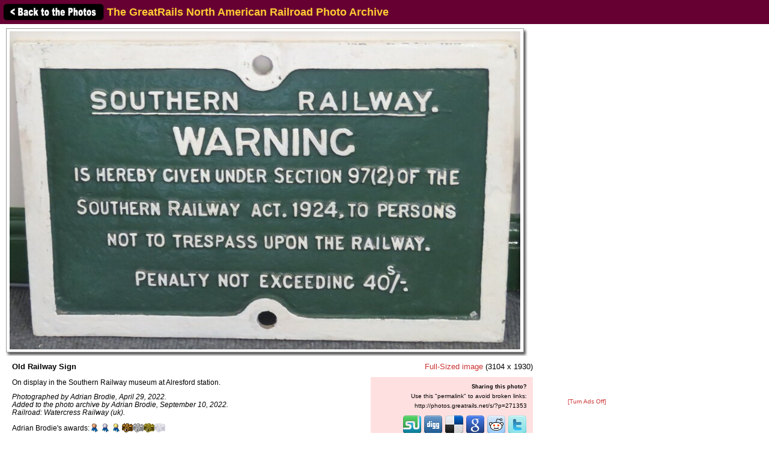

--- FILE ---
content_type: text/html; charset=utf-8
request_url: https://www.google.com/recaptcha/api2/aframe
body_size: 266
content:
<!DOCTYPE HTML><html><head><meta http-equiv="content-type" content="text/html; charset=UTF-8"></head><body><script nonce="O-NjU9BtJmfai9uYKlgmgA">/** Anti-fraud and anti-abuse applications only. See google.com/recaptcha */ try{var clients={'sodar':'https://pagead2.googlesyndication.com/pagead/sodar?'};window.addEventListener("message",function(a){try{if(a.source===window.parent){var b=JSON.parse(a.data);var c=clients[b['id']];if(c){var d=document.createElement('img');d.src=c+b['params']+'&rc='+(localStorage.getItem("rc::a")?sessionStorage.getItem("rc::b"):"");window.document.body.appendChild(d);sessionStorage.setItem("rc::e",parseInt(sessionStorage.getItem("rc::e")||0)+1);localStorage.setItem("rc::h",'1769245496570');}}}catch(b){}});window.parent.postMessage("_grecaptcha_ready", "*");}catch(b){}</script></body></html>